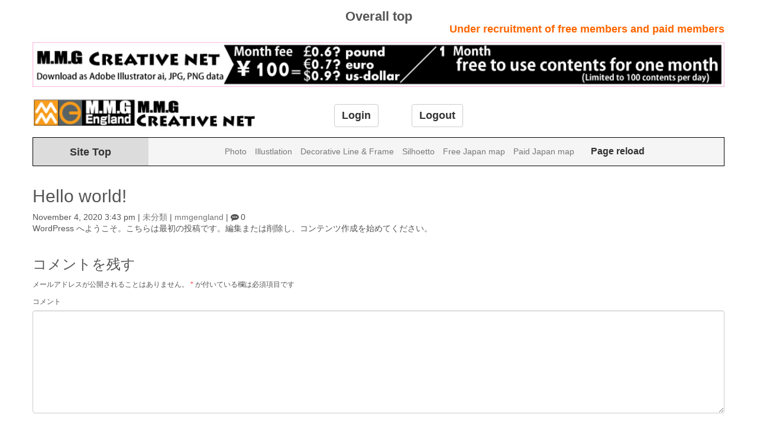

--- FILE ---
content_type: text/html; charset=UTF-8
request_url: https://www.mmgengland.uk/archives/1
body_size: 7978
content:
<!DOCTYPE html>
<html lang="ja">
<head>
	<meta charset="UTF-8">
	<title>Hello world! | MMGENGLAND</title>
	<meta name="viewport" content="width=device-width, initial-scale=1.0, maximum-scale=2.0, user-scalable=1" />
	<meta name="format-detection" content="telephone=no" />
<link rel='dns-prefetch' href='//maps.google.com' />
<link rel='dns-prefetch' href='//s.w.org' />
<link rel="alternate" type="application/rss+xml" title="MMGENGLAND &raquo; フィード" href="https://www.mmgengland.uk/feed" />
<link rel="alternate" type="application/rss+xml" title="MMGENGLAND &raquo; コメントフィード" href="https://www.mmgengland.uk/comments/feed" />
<link rel="alternate" type="application/rss+xml" title="MMGENGLAND &raquo; Hello world! のコメントのフィード" href="https://www.mmgengland.uk/archives/1/feed" />
		<script type="text/javascript">
			window._wpemojiSettings = {"baseUrl":"https:\/\/s.w.org\/images\/core\/emoji\/13.0.0\/72x72\/","ext":".png","svgUrl":"https:\/\/s.w.org\/images\/core\/emoji\/13.0.0\/svg\/","svgExt":".svg","source":{"concatemoji":"https:\/\/www.mmgengland.uk\/wp-includes\/js\/wp-emoji-release.min.js?ver=5.5.17"}};
			!function(e,a,t){var n,r,o,i=a.createElement("canvas"),p=i.getContext&&i.getContext("2d");function s(e,t){var a=String.fromCharCode;p.clearRect(0,0,i.width,i.height),p.fillText(a.apply(this,e),0,0);e=i.toDataURL();return p.clearRect(0,0,i.width,i.height),p.fillText(a.apply(this,t),0,0),e===i.toDataURL()}function c(e){var t=a.createElement("script");t.src=e,t.defer=t.type="text/javascript",a.getElementsByTagName("head")[0].appendChild(t)}for(o=Array("flag","emoji"),t.supports={everything:!0,everythingExceptFlag:!0},r=0;r<o.length;r++)t.supports[o[r]]=function(e){if(!p||!p.fillText)return!1;switch(p.textBaseline="top",p.font="600 32px Arial",e){case"flag":return s([127987,65039,8205,9895,65039],[127987,65039,8203,9895,65039])?!1:!s([55356,56826,55356,56819],[55356,56826,8203,55356,56819])&&!s([55356,57332,56128,56423,56128,56418,56128,56421,56128,56430,56128,56423,56128,56447],[55356,57332,8203,56128,56423,8203,56128,56418,8203,56128,56421,8203,56128,56430,8203,56128,56423,8203,56128,56447]);case"emoji":return!s([55357,56424,8205,55356,57212],[55357,56424,8203,55356,57212])}return!1}(o[r]),t.supports.everything=t.supports.everything&&t.supports[o[r]],"flag"!==o[r]&&(t.supports.everythingExceptFlag=t.supports.everythingExceptFlag&&t.supports[o[r]]);t.supports.everythingExceptFlag=t.supports.everythingExceptFlag&&!t.supports.flag,t.DOMReady=!1,t.readyCallback=function(){t.DOMReady=!0},t.supports.everything||(n=function(){t.readyCallback()},a.addEventListener?(a.addEventListener("DOMContentLoaded",n,!1),e.addEventListener("load",n,!1)):(e.attachEvent("onload",n),a.attachEvent("onreadystatechange",function(){"complete"===a.readyState&&t.readyCallback()})),(n=t.source||{}).concatemoji?c(n.concatemoji):n.wpemoji&&n.twemoji&&(c(n.twemoji),c(n.wpemoji)))}(window,document,window._wpemojiSettings);
		</script>
		<style type="text/css">
img.wp-smiley,
img.emoji {
	display: inline !important;
	border: none !important;
	box-shadow: none !important;
	height: 1em !important;
	width: 1em !important;
	margin: 0 .07em !important;
	vertical-align: -0.1em !important;
	background: none !important;
	padding: 0 !important;
}
</style>
	<link rel='stylesheet' id='fancybox-css'  href='//www.mmgengland.uk/wp-content/plugins/weluka/assets/js/fancybox/jquery.fancybox.css?ver=2.1.5' type='text/css' media='all' />
<link rel='stylesheet' id='mediaelement-css'  href='https://www.mmgengland.uk/wp-includes/js/mediaelement/mediaelementplayer-legacy.min.css?ver=4.2.13-9993131' type='text/css' media='all' />
<link rel='stylesheet' id='wp-mediaelement-css'  href='https://www.mmgengland.uk/wp-includes/js/mediaelement/wp-mediaelement.min.css?ver=5.5.17' type='text/css' media='all' />
<link rel='stylesheet' id='weluka-flex-slider-css'  href='//www.mmgengland.uk/wp-content/plugins/weluka/assets/js/flexslider/flexslider.css?ver=2.6.3' type='text/css' media='all' />
<link rel='stylesheet' id='bootstrap-weluka-css'  href='//www.mmgengland.uk/wp-content/plugins/weluka/assets/css/bootstrap-weluka.min.css?ver=1.2.9.5' type='text/css' media='all' />
<link rel='stylesheet' id='bootstrap-dropdowns-enhancement-css'  href='//www.mmgengland.uk/wp-content/plugins/weluka/assets/css/dropdowns-enhancement.min.css?ver=3.3.1' type='text/css' media='all' />
<link rel='stylesheet' id='font-awesome-css'  href='//www.mmgengland.uk/wp-content/plugins/weluka/assets/css/font-awesome.min.css?ver=4.7.0' type='text/css' media='all' />
<link rel='stylesheet' id='weluka-animate-css'  href='//www.mmgengland.uk/wp-content/plugins/weluka/assets/css/weluka-animate.min.css?ver=1.2.9.5' type='text/css' media='all' />
<link rel='stylesheet' id='weluka-webfont-css'  href='https://www.mmgengland.uk/wp-content/plugins/weluka/assets/css/webfont1.css?ver=1.2.9.5' type='text/css' media='all' />
<link rel='stylesheet' id='wp-block-library-css'  href='https://www.mmgengland.uk/wp-includes/css/dist/block-library/style.min.css?ver=5.5.17' type='text/css' media='all' />
<link rel='stylesheet' id='contact-form-7-css'  href='https://www.mmgengland.uk/wp-content/plugins/contact-form-7/includes/css/styles.css?ver=5.4.1' type='text/css' media='all' />
<link rel='stylesheet' id='djd-site-post-styles-css'  href='https://www.mmgengland.uk/wp-content/plugins/djd-site-post/css/display.css?ver=5.5.17' type='text/css' media='all' />
<link rel='stylesheet' id='wpfront-scroll-top-css'  href='https://www.mmgengland.uk/wp-content/plugins/wpfront-scroll-top/css/wpfront-scroll-top.min.css?ver=2.0.7.08086' type='text/css' media='all' />
<link rel='stylesheet' id='welukatheme00-style-css'  href='//www.mmgengland.uk/wp-content/themes/weluka-theme-00/style.css?ver=5.5.17' type='text/css' media='all' />
<script type='text/javascript' src='https://www.mmgengland.uk/wp-includes/js/jquery/jquery.js?ver=1.12.4-wp' id='jquery-core-js'></script>
<script type='text/javascript' src='//www.mmgengland.uk/wp-content/plugins/weluka/assets/js/lazysizes-gh-pages/lazysizes.min.js?ver=4.0.2' id='lazysizes-js'></script>
<script type='text/javascript' src='https://www.mmgengland.uk/wp-content/plugins/djd-site-post/js/display.js?ver=5.5.17' id='djd-site-post-script-js'></script>
<script type='text/javascript' src='https://www.mmgengland.uk/wp-content/plugins/djd-site-post/js/script.js?ver=5.5.17' id='djd-site-post-ajax-script-js'></script>
<link rel="https://api.w.org/" href="https://www.mmgengland.uk/wp-json/" /><link rel="alternate" type="application/json" href="https://www.mmgengland.uk/wp-json/wp/v2/posts/1" /><link rel="EditURI" type="application/rsd+xml" title="RSD" href="https://www.mmgengland.uk/xmlrpc.php?rsd" />
<link rel="wlwmanifest" type="application/wlwmanifest+xml" href="https://www.mmgengland.uk/wp-includes/wlwmanifest.xml" /> 
<meta name="generator" content="WordPress 5.5.17" />
<link rel="canonical" href="https://www.mmgengland.uk/archives/1" />
<link rel='shortlink' href='https://www.mmgengland.uk/?p=1' />
<link rel="alternate" type="application/json+oembed" href="https://www.mmgengland.uk/wp-json/oembed/1.0/embed?url=https%3A%2F%2Fwww.mmgengland.uk%2Farchives%2F1" />
<link rel="alternate" type="text/xml+oembed" href="https://www.mmgengland.uk/wp-json/oembed/1.0/embed?url=https%3A%2F%2Fwww.mmgengland.uk%2Farchives%2F1&#038;format=xml" />
<link rel="icon" href="https://www.mmgengland.uk/wp-content/uploads/2020/12/mmg-mark.jpg" sizes="32x32" />
<link rel="icon" href="https://www.mmgengland.uk/wp-content/uploads/2020/12/mmg-mark.jpg" sizes="192x192" />
<link rel="apple-touch-icon" href="https://www.mmgengland.uk/wp-content/uploads/2020/12/mmg-mark.jpg" />
<meta name="msapplication-TileImage" content="https://www.mmgengland.uk/wp-content/uploads/2020/12/mmg-mark.jpg" />
<style type="text/css">.left_a{
 text-align: left;
}</style><!--[if lt IE 9]><script src="https://www.mmgengland.uk/wp-content/plugins/weluka/assets/js/html5shiv.min.js"></script><script src="https://www.mmgengland.uk/wp-content/plugins/weluka/assets/js/respond.min.js"></script><![endif]--></head>
<body class="post-template-default single single-post postid-1 single-format-standard">
<header id="weluka-main-header" class=" weluka-custom-header">
<div class="weluka-builder-content"><div id="section_wl202502320262145a69b1b15" class="weluka-section  " style=""><div class="weluka-container clearfix"><div id="row_wl194050162462145a69b1b27" class="weluka-row clearfix  "  style=""><div id="col_wl30861327062145a69b1b39" class="weluka-col weluka-col-md-12  weluka-col-sm-12 weluka-col-xs-12 "  style=""><div id="weluka_text_wl2606920962145a69b1b4f" class="weluka-text weluka-content  " style=""><p style="text-align: center;"><span style="font-family: 'Lucida Grande', 'Lucida Sans Unicode', 'Hiragino Kaku Gothic Pro', Meiryo, 'MS PGothic', Helvetica, Arial, Verdana, sans-serif;"><strong><span style="font-size: 22px;">Overall top</span></strong></span></p></div><div id="weluka_text_wl97888887062145a69b1b5a" class="weluka-text weluka-content  " style=" margin-top:-40px;"><p style="text-align: right;"> </p><p style="text-align: right;"><span style="font-family: 'Lucida Grande', 'Lucida Sans Unicode', 'Hiragino Kaku Gothic Pro', Meiryo, 'MS PGothic', Helvetica, Arial, Verdana, sans-serif; font-size: 18px; color: #ff6600;"><strong>Under recruitment of free members and paid members</strong></span></p></div><div id="weluka_img_wl178603784962145a69b1b69" class="weluka-img weluka-content weluka-text-center "  style=" margin-top:-10px;"><img class="img-responsive weluka-img-fullwidth" src="/images/top/eTOP-tukaihoudai.jpg" width="" height="" alt="" /></div></div></div><div id="row_wl175624924562145a69b1b75" class="weluka-row clearfix  "  style=""><div id="col_wl9628241962145a69b1b7c" class="weluka-col weluka-col-md-4 hidden-sm hidden-xs weluka-col-sm-4 weluka-col-xs-4 "  style=""><div id="weluka_img_wl159308373062145a69b1b89" class="weluka-img weluka-content weluka-text-center " ><img class="img-responsive weluka-img-fullwidth" src="/images/top/eMMG-marku logo.jpg" width="" height="" alt="" /></div></div><div id="col_wl154510456962145a69b1b94" class="weluka-col weluka-col-md-2  weluka-col-sm-3 weluka-col-xs-3 "  style=" margin-top:10px; padding-left:0px; padding-right:0px;"><div id="weluka-embed_wl1179523937608251263475b" class="weluka-embed weluka-content  " ><div align="right"><a class="weluka-btn weluka-btn-default" href="javascript:_view('https://mmgjapan.encom.jp/pc/custuk/login.html');"><b><font size="+1">Login</font></b></a>
</div></div></div><div id="col_wl33568882762145a69b1bab" class="weluka-col weluka-col-md-2  weluka-col-sm-3 weluka-col-xs-3 "  style=" margin-top:10px; padding-left:0px; padding-right:0px;"><div id="weluka-embed_wl1627540077608251263475d" class="weluka-embed weluka-content  " ><div  align="center"><a class="weluka-btn weluka-btn-default" href="javascript:_view('https://mmgjapan.encom.jp/pc/custuk/logout.html');"><b><font size="+1">Logout</font></b></a>
</div></div></div><div id="col_wl158825353162145a69b1bbb" class="weluka-col weluka-col-md-4  weluka-col-sm-6 weluka-col-xs-6 "  style=""><div id="weluka-embed_wl1928508961608251263475f" class="weluka-embed weluka-content  " ><div><iframe src="https://mmgjapan.encom.jp/pc/custuk/loginview.html" width="100%" height="50" scrolling="No" frameborder="0"></iframe></div></div></div></div><div id="row_wl202835979262145a69b1bcb" class="weluka-row clearfix   weluka-row-negative-margin-clear"  style=" background-color:whitesmoke; border:1px solid black;"><div id="col_wl113909722762145a69b1bd4" class="weluka-col weluka-col-md-2  weluka-col-negative-margin-clear "  style=" background-color:gainsboro;"><div id="weluka_text_wl13684050462145a69b1bdb" class="weluka-text weluka-content  " style=""><p style="text-align: center;"><span style="color: #333333;"><strong><span style="font-family: 'Lucida Grande', 'Lucida Sans Unicode', 'Hiragino Kaku Gothic Pro', Meiryo, 'MS PGothic', Helvetica, Arial, Verdana, sans-serif; font-size: 18px;">Site Top</span></strong></span></p></div></div><div id="col_wl213765372062145a69b1be2" class="weluka-col weluka-col-md-10  "  style=""><div id="weluka_text_wl99126257062145a69b1be9" class="weluka-text weluka-content  " style=""><p style="text-align: center;"><span style="font-size: 14px; font-family: 'Lucida Grande', 'Lucida Sans Unicode', 'Hiragino Kaku Gothic Pro', Meiryo, 'MS PGothic', Helvetica, Arial, Verdana, sans-serif;"><a href="/photo">Photo</a>　<a href="/illust">Illustlation</a>　<a href="/kazari_kei">Decorative Line &amp; Frame</a>　<a href="/shadow">Silhoetto</a>　<a href="/freemap">Free Japan map</a>　<a href="/paidmap">Paid Japan map</a>　　<strong><a href="/"><span style="color: #333333; font-size: 16px;">Page reload</span> </a></strong></span></p></div></div></div></div></div></div>
</header>


<div id="main">

		<div id="weluka-notparallax" class="weluka-container"> 			<div class="weluka-row clearfix">
			<div id="main-content" class="weluka-col weluka-col-md-12">
        		<h2 class="page-title weluka-text-left">Hello world!</h2>
		
<article class="entry post-1 post type-post status-publish format-standard hentry category-uncategorized">
<div class="weluka-single-meta sp-pad weluka-text-left"><span class="weluka-post-date">November 4, 2020 3:43 pm</span>&nbsp;|&nbsp;<span class="weluka-post-category-name"><a href="https://www.mmgengland.uk/archives/category/uncategorized">未分類</a></span>&nbsp;|&nbsp;<span class="weluka-post-author"><a href="https://www.mmgengland.uk/archives/author/mmgjapan">mmgengland</a></span>&nbsp;|&nbsp;<span class="weluka-post-commentnum"><i class="fa fa-commenting"></i>0</span></div>
<p>WordPress へようこそ。こちらは最初の投稿です。編集または削除し、コンテンツ作成を始めてください。</p>
	</article>

<div id="comments" class="comments-area sp-pad">

	
	
		<div id="respond" class="comment-respond">
		<h3 id="reply-title" class="comment-reply-title">コメントを残す <small><a rel="nofollow" id="cancel-comment-reply-link" href="/archives/1#respond" style="display:none;">コメントをキャンセル</a></small></h3><form action="https://www.mmgengland.uk/wp-comments-post.php" method="post" id="commentform" class="comment-form" novalidate><p class="comment-notes"><span id="email-notes">メールアドレスが公開されることはありません。</span> <span class="required">*</span> が付いている欄は必須項目です</p><p class="comment-form-comment"><label for="comment">コメント</label> <textarea id="comment" name="comment" cols="45" rows="8" maxlength="65525" required="required"></textarea></p><p class="comment-form-author"><label for="author">名前 <span class="required">*</span></label> <input id="author" name="author" type="text" value="" size="30" maxlength="245" required='required' /></p>
<p class="comment-form-email"><label for="email">メール <span class="required">*</span></label> <input id="email" name="email" type="email" value="" size="30" maxlength="100" aria-describedby="email-notes" required='required' /></p>
<p class="comment-form-url"><label for="url">サイト</label> <input id="url" name="url" type="url" value="" size="30" maxlength="200" /></p>
<p class="comment-form-cookies-consent"><input id="wp-comment-cookies-consent" name="wp-comment-cookies-consent" type="checkbox" value="yes" /> <label for="wp-comment-cookies-consent">次回のコメントで使用するためブラウザーに自分の名前、メールアドレス、サイトを保存する。</label></p>
<p class="form-submit"><input name="submit" type="submit" id="submit" class="submit" value="コメントを送信" /> <input type='hidden' name='comment_post_ID' value='1' id='comment_post_ID' />
<input type='hidden' name='comment_parent' id='comment_parent' value='0' />
</p></form>	</div><!-- #respond -->
	
</div><!-- .comments-area -->
		<div class="post-nav-link weluka-mgtop-xl sp-pad clearfix">
			<div class="pull-left"></div>
			<div class="pull-right"> </div>
    	</div>
		            </div>            
			</div>		</div>
</div>

<footer id="weluka-main-footer" class=" weluka-custom-footer">
<div class="weluka-builder-content"><div id="section_wl146609275660d6869d57d79" class="weluka-section  " style=" color:black; margin-top:0px; margin-bottom:0px; padding-top:0px; padding-bottom:0px;"><div class="weluka-container clearfix"><div id="row_wl62969931360d6869d57d90" class="weluka-row clearfix  "  style=""><div id="col_wl200416567760d6869d57d9d" class="weluka-col weluka-col-md-12  "  style=" margin-top:0px; margin-bottom:0px; padding-top:0px; padding-bottom:0px; padding-left:0px; padding-right:0px;"><div id="weluka_img_wl199683493360d6869d57dbc" class="weluka-img weluka-content weluka-text-center " ><img class="img-responsive weluka-img-fullwidth" src="/images/top/obi-gray.jpg" width="" height="" alt="" /></div></div></div><div id="row_wl169132105360d6869d57dc9" class="weluka-row clearfix  "  style=""><div id="col_wl47701978660d6869d57dd0" class="weluka-col weluka-col-md-12  "  style=""><div id="weluka_text_wl120762956860d6869d57dda" class="weluka-text weluka-content  " style=" margin-top:-10px;"><p style="text-align: center;"><span style="font-family: 'Lucida Grande', 'Lucida Sans Unicode', 'Hiragino Kaku Gothic Pro', Meiryo, 'MS PGothic', Helvetica, Arial, Verdana, sans-serif; font-size: 13px;">Operating company／MMG Create Co., Ltd.</span><br /><span style="font-size: 13px;">Park-Cotat Nisseki -hospital-mae 105 1-27-1 Minami-ku Fukuoka Japan 〒815-0082</span><br /><span style="font-family: 'Lucida Grande', 'Lucida Sans Unicode', 'Hiragino Kaku Gothic Pro', Meiryo, 'MS PGothic', Helvetica, Arial, Verdana, sans-serif; font-size: 13px;">Mail／info.mmgengland@gmail.com</span></p><table style="height: 17px; width: 100%; border-collapse: collapse;" cellspacing="0" cellpadding="0"><tbody><tr style="height: 20px;"><td style="width: 100%; height: 17px; text-align: center;" colspan="2"><span style="font-size: 13px;"><strong><span style="font-family: 'Lucida Grande', 'Lucida Sans Unicode', 'Hiragino Kaku Gothic Pro', Meiryo, 'MS PGothic', Helvetica, Arial, Verdana, sans-serif;">Copyright(c) 2020 M.M.G Creative Net . All Rights Reservebd</span></strong></span></td></tr></tbody></table><p> </p></div></div></div></div></div></div></footer>


        <div id="wpfront-scroll-top-container">
            <img src="https://www.mmgengland.uk/wp-content/plugins/wpfront-scroll-top/images/icons/1.png" alt="" />        </div>
                <script type="text/javascript">
            function wpfront_scroll_top_init() {
                if (typeof wpfront_scroll_top === "function" && typeof jQuery !== "undefined") {
                    wpfront_scroll_top({"scroll_offset":100,"button_width":0,"button_height":0,"button_opacity":0.8,"button_fade_duration":200,"scroll_duration":400,"location":1,"marginX":20,"marginY":20,"hide_iframe":false,"auto_hide":false,"auto_hide_after":2,"button_action":"top","button_action_element_selector":"","button_action_container_selector":"html, body","button_action_element_offset":0});
                } else {
                    setTimeout(wpfront_scroll_top_init, 100);
                }
            }
            wpfront_scroll_top_init();
        </script>
        <script type='text/javascript' id='mediaelement-core-js-before'>
var mejsL10n = {"language":"ja","strings":{"mejs.download-file":"\u30d5\u30a1\u30a4\u30eb\u3092\u30c0\u30a6\u30f3\u30ed\u30fc\u30c9","mejs.install-flash":"\u3054\u5229\u7528\u306e\u30d6\u30e9\u30a6\u30b6\u30fc\u306f Flash Player \u304c\u7121\u52b9\u306b\u306a\u3063\u3066\u3044\u308b\u304b\u3001\u30a4\u30f3\u30b9\u30c8\u30fc\u30eb\u3055\u308c\u3066\u3044\u307e\u305b\u3093\u3002Flash Player \u30d7\u30e9\u30b0\u30a4\u30f3\u3092\u6709\u52b9\u306b\u3059\u308b\u304b\u3001\u6700\u65b0\u30d0\u30fc\u30b8\u30e7\u30f3\u3092 https:\/\/get.adobe.com\/jp\/flashplayer\/ \u304b\u3089\u30a4\u30f3\u30b9\u30c8\u30fc\u30eb\u3057\u3066\u304f\u3060\u3055\u3044\u3002","mejs.fullscreen":"\u30d5\u30eb\u30b9\u30af\u30ea\u30fc\u30f3","mejs.play":"\u518d\u751f","mejs.pause":"\u505c\u6b62","mejs.time-slider":"\u30bf\u30a4\u30e0\u30b9\u30e9\u30a4\u30c0\u30fc","mejs.time-help-text":"1\u79d2\u9032\u3080\u306b\u306f\u5de6\u53f3\u77e2\u5370\u30ad\u30fc\u3092\u300110\u79d2\u9032\u3080\u306b\u306f\u4e0a\u4e0b\u77e2\u5370\u30ad\u30fc\u3092\u4f7f\u3063\u3066\u304f\u3060\u3055\u3044\u3002","mejs.live-broadcast":"\u751f\u653e\u9001","mejs.volume-help-text":"\u30dc\u30ea\u30e5\u30fc\u30e0\u8abf\u7bc0\u306b\u306f\u4e0a\u4e0b\u77e2\u5370\u30ad\u30fc\u3092\u4f7f\u3063\u3066\u304f\u3060\u3055\u3044\u3002","mejs.unmute":"\u30df\u30e5\u30fc\u30c8\u89e3\u9664","mejs.mute":"\u30df\u30e5\u30fc\u30c8","mejs.volume-slider":"\u30dc\u30ea\u30e5\u30fc\u30e0\u30b9\u30e9\u30a4\u30c0\u30fc","mejs.video-player":"\u52d5\u753b\u30d7\u30ec\u30fc\u30e4\u30fc","mejs.audio-player":"\u97f3\u58f0\u30d7\u30ec\u30fc\u30e4\u30fc","mejs.captions-subtitles":"\u30ad\u30e3\u30d7\u30b7\u30e7\u30f3\/\u5b57\u5e55","mejs.captions-chapters":"\u30c1\u30e3\u30d7\u30bf\u30fc","mejs.none":"\u306a\u3057","mejs.afrikaans":"\u30a2\u30d5\u30ea\u30ab\u30fc\u30f3\u30b9\u8a9e","mejs.albanian":"\u30a2\u30eb\u30d0\u30cb\u30a2\u8a9e","mejs.arabic":"\u30a2\u30e9\u30d3\u30a2\u8a9e","mejs.belarusian":"\u30d9\u30e9\u30eb\u30fc\u30b7\u8a9e","mejs.bulgarian":"\u30d6\u30eb\u30ac\u30ea\u30a2\u8a9e","mejs.catalan":"\u30ab\u30bf\u30ed\u30cb\u30a2\u8a9e","mejs.chinese":"\u4e2d\u56fd\u8a9e","mejs.chinese-simplified":"\u4e2d\u56fd\u8a9e (\u7c21\u4f53\u5b57)","mejs.chinese-traditional":"\u4e2d\u56fd\u8a9e (\u7e41\u4f53\u5b57)","mejs.croatian":"\u30af\u30ed\u30a2\u30c1\u30a2\u8a9e","mejs.czech":"\u30c1\u30a7\u30b3\u8a9e","mejs.danish":"\u30c7\u30f3\u30de\u30fc\u30af\u8a9e","mejs.dutch":"\u30aa\u30e9\u30f3\u30c0\u8a9e","mejs.english":"\u82f1\u8a9e","mejs.estonian":"\u30a8\u30b9\u30c8\u30cb\u30a2\u8a9e","mejs.filipino":"\u30d5\u30a3\u30ea\u30d4\u30f3\u8a9e","mejs.finnish":"\u30d5\u30a3\u30f3\u30e9\u30f3\u30c9\u8a9e","mejs.french":"\u30d5\u30e9\u30f3\u30b9\u8a9e","mejs.galician":"\u30ac\u30ea\u30b7\u30a2\u8a9e","mejs.german":"\u30c9\u30a4\u30c4\u8a9e","mejs.greek":"\u30ae\u30ea\u30b7\u30e3\u8a9e","mejs.haitian-creole":"\u30cf\u30a4\u30c1\u8a9e","mejs.hebrew":"\u30d8\u30d6\u30e9\u30a4\u8a9e","mejs.hindi":"\u30d2\u30f3\u30c7\u30a3\u30fc\u8a9e","mejs.hungarian":"\u30cf\u30f3\u30ac\u30ea\u30fc\u8a9e","mejs.icelandic":"\u30a2\u30a4\u30b9\u30e9\u30f3\u30c9\u8a9e","mejs.indonesian":"\u30a4\u30f3\u30c9\u30cd\u30b7\u30a2\u8a9e","mejs.irish":"\u30a2\u30a4\u30eb\u30e9\u30f3\u30c9\u8a9e","mejs.italian":"\u30a4\u30bf\u30ea\u30a2\u8a9e","mejs.japanese":"\u65e5\u672c\u8a9e","mejs.korean":"\u97d3\u56fd\u8a9e","mejs.latvian":"\u30e9\u30c8\u30d3\u30a2\u8a9e","mejs.lithuanian":"\u30ea\u30c8\u30a2\u30cb\u30a2\u8a9e","mejs.macedonian":"\u30de\u30b1\u30c9\u30cb\u30a2\u8a9e","mejs.malay":"\u30de\u30ec\u30fc\u8a9e","mejs.maltese":"\u30de\u30eb\u30bf\u8a9e","mejs.norwegian":"\u30ce\u30eb\u30a6\u30a7\u30fc\u8a9e","mejs.persian":"\u30da\u30eb\u30b7\u30a2\u8a9e","mejs.polish":"\u30dd\u30fc\u30e9\u30f3\u30c9\u8a9e","mejs.portuguese":"\u30dd\u30eb\u30c8\u30ac\u30eb\u8a9e","mejs.romanian":"\u30eb\u30fc\u30de\u30cb\u30a2\u8a9e","mejs.russian":"\u30ed\u30b7\u30a2\u8a9e","mejs.serbian":"\u30bb\u30eb\u30d3\u30a2\u8a9e","mejs.slovak":"\u30b9\u30ed\u30d0\u30ad\u30a2\u8a9e","mejs.slovenian":"\u30b9\u30ed\u30d9\u30cb\u30a2\u8a9e","mejs.spanish":"\u30b9\u30da\u30a4\u30f3\u8a9e","mejs.swahili":"\u30b9\u30ef\u30d2\u30ea\u8a9e","mejs.swedish":"\u30b9\u30a6\u30a7\u30fc\u30c7\u30f3\u8a9e","mejs.tagalog":"\u30bf\u30ac\u30ed\u30b0\u8a9e","mejs.thai":"\u30bf\u30a4\u8a9e","mejs.turkish":"\u30c8\u30eb\u30b3\u8a9e","mejs.ukrainian":"\u30a6\u30af\u30e9\u30a4\u30ca\u8a9e","mejs.vietnamese":"\u30d9\u30c8\u30ca\u30e0\u8a9e","mejs.welsh":"\u30a6\u30a7\u30fc\u30eb\u30ba\u8a9e","mejs.yiddish":"\u30a4\u30c7\u30a3\u30c3\u30b7\u30e5\u8a9e"}};
</script>
<script type='text/javascript' src='https://www.mmgengland.uk/wp-includes/js/mediaelement/mediaelement-and-player.min.js?ver=4.2.13-9993131' id='mediaelement-core-js'></script>
<script type='text/javascript' src='https://www.mmgengland.uk/wp-includes/js/mediaelement/mediaelement-migrate.min.js?ver=5.5.17' id='mediaelement-migrate-js'></script>
<script type='text/javascript' id='mediaelement-js-extra'>
/* <![CDATA[ */
var _wpmejsSettings = {"pluginPath":"\/wp-includes\/js\/mediaelement\/","classPrefix":"mejs-","stretching":"responsive"};
/* ]]> */
</script>
<script type='text/javascript' src='https://www.mmgengland.uk/wp-includes/js/mediaelement/wp-mediaelement.min.js?ver=5.5.17' id='wp-mediaelement-js'></script>
<script type='text/javascript' src='//www.mmgengland.uk/wp-content/plugins/weluka/assets/js/bootstrap.min.js?ver=3.3.6' id='bootstrap-js'></script>
<script type='text/javascript' src='//www.mmgengland.uk/wp-content/plugins/weluka/assets/js/dropdowns-enhancement.min.js?ver=3.3.1' id='bootstrap-dropdowns-enhancement-js'></script>
<script type='text/javascript' src='//www.mmgengland.uk/wp-content/plugins/weluka/assets/js/fancybox/jquery.fancybox.pack.js?ver=2.1.5' id='fancybox-js'></script>
<script type='text/javascript' src='//www.mmgengland.uk/wp-content/plugins/weluka/assets/js/flexslider/jquery.flexslider-min.js?ver=2.6.3' id='weluka-flex-slider-js'></script>
<script type='text/javascript' src='//www.mmgengland.uk/wp-content/plugins/weluka/assets/js/jquery.jscroll.min.js?ver=2.3.5' id='jscroll-js'></script>
<script type='text/javascript' src='//maps.google.com/maps/api/js?ver=439008227' id='google-maps-api-js'></script>
<script type='text/javascript' src='//www.mmgengland.uk/wp-content/plugins/weluka/assets/js/gmaps.min.js?ver=0.4.24' id='weluka-gmaps-js'></script>
<script type='text/javascript' src='//www.mmgengland.uk/wp-content/plugins/weluka/assets/js/headroom.min.js?ver=5.5.17' id='headroom-js'></script>
<script type='text/javascript' src='//www.mmgengland.uk/wp-content/plugins/weluka/assets/js/jQuery.headroom.min.js?ver=5.5.17' id='jquery-headroom-js'></script>
<script type='text/javascript' src='//www.mmgengland.uk/wp-content/plugins/weluka/assets/js/jquery.waypoints.min.js?ver=4.0.1' id='jquery-waypoints-js'></script>
<script type='text/javascript' src='//www.mmgengland.uk/wp-content/plugins/weluka/assets/js/weluka-gmap.min.js?ver=1.2.9.5' id='weluka-google-map-js'></script>
<script type='text/javascript' src='//www.mmgengland.uk/wp-content/plugins/weluka/assets/js/weluka.min.js?ver=1.2.9.5' id='weluka-js'></script>
<script type='text/javascript' src='https://www.mmgengland.uk/wp-includes/js/dist/vendor/wp-polyfill.min.js?ver=7.4.4' id='wp-polyfill-js'></script>
<script type='text/javascript' id='wp-polyfill-js-after'>
( 'fetch' in window ) || document.write( '<script src="https://www.mmgengland.uk/wp-includes/js/dist/vendor/wp-polyfill-fetch.min.js?ver=3.0.0"></scr' + 'ipt>' );( document.contains ) || document.write( '<script src="https://www.mmgengland.uk/wp-includes/js/dist/vendor/wp-polyfill-node-contains.min.js?ver=3.42.0"></scr' + 'ipt>' );( window.DOMRect ) || document.write( '<script src="https://www.mmgengland.uk/wp-includes/js/dist/vendor/wp-polyfill-dom-rect.min.js?ver=3.42.0"></scr' + 'ipt>' );( window.URL && window.URL.prototype && window.URLSearchParams ) || document.write( '<script src="https://www.mmgengland.uk/wp-includes/js/dist/vendor/wp-polyfill-url.min.js?ver=3.6.4"></scr' + 'ipt>' );( window.FormData && window.FormData.prototype.keys ) || document.write( '<script src="https://www.mmgengland.uk/wp-includes/js/dist/vendor/wp-polyfill-formdata.min.js?ver=3.0.12"></scr' + 'ipt>' );( Element.prototype.matches && Element.prototype.closest ) || document.write( '<script src="https://www.mmgengland.uk/wp-includes/js/dist/vendor/wp-polyfill-element-closest.min.js?ver=2.0.2"></scr' + 'ipt>' );
</script>
<script type='text/javascript' id='contact-form-7-js-extra'>
/* <![CDATA[ */
var wpcf7 = {"api":{"root":"https:\/\/www.mmgengland.uk\/wp-json\/","namespace":"contact-form-7\/v1"}};
/* ]]> */
</script>
<script type='text/javascript' src='https://www.mmgengland.uk/wp-content/plugins/contact-form-7/includes/js/index.js?ver=5.4.1' id='contact-form-7-js'></script>
<script type='text/javascript' src='https://www.mmgengland.uk/wp-content/plugins/wpfront-scroll-top/js/wpfront-scroll-top.min.js?ver=2.0.7.08086' id='wpfront-scroll-top-js'></script>
<script type='text/javascript' src='https://www.mmgengland.uk/wp-includes/js/wp-embed.min.js?ver=5.5.17' id='wp-embed-js'></script>
			
			<script type="text/javascript">
				//v1.2.9 jQuery(window).load( _welukaLoadAnimation );
				//function _welukaLoadAnimation() { weluka.initAnimate(); }
				jQuery(window).on('load', function() {
					if(typeof(welukaContentModel) == "undefined") {
						jQuery('.weluka-animate').each(function(){
							var _obj = jQuery( this ),
								_objTop = _obj.offset().top,
								_winHeight = jQuery( window ).height(),
								_bodyHeight = jQuery( 'body' ).height(),
								_offset = '90%';

							_obj.waypoint({
								offset: _offset,
								handler: function() {
									var _obj = 'undefined' == typeof this.element ? jQuery(this) : jQuery(this.element),
										_delay  = parseFloat(_obj.data('animate-delay'));

									if(!isNaN(_delay) && _delay > 0) {
										setTimeout(function(){
											_obj.addClass('weluka-animated');
										}, _delay * 1000);
									} else {
										_obj.addClass('weluka-animated');
									}
								}
							});
						});
					}
				});
			</script>
</body>
</html>